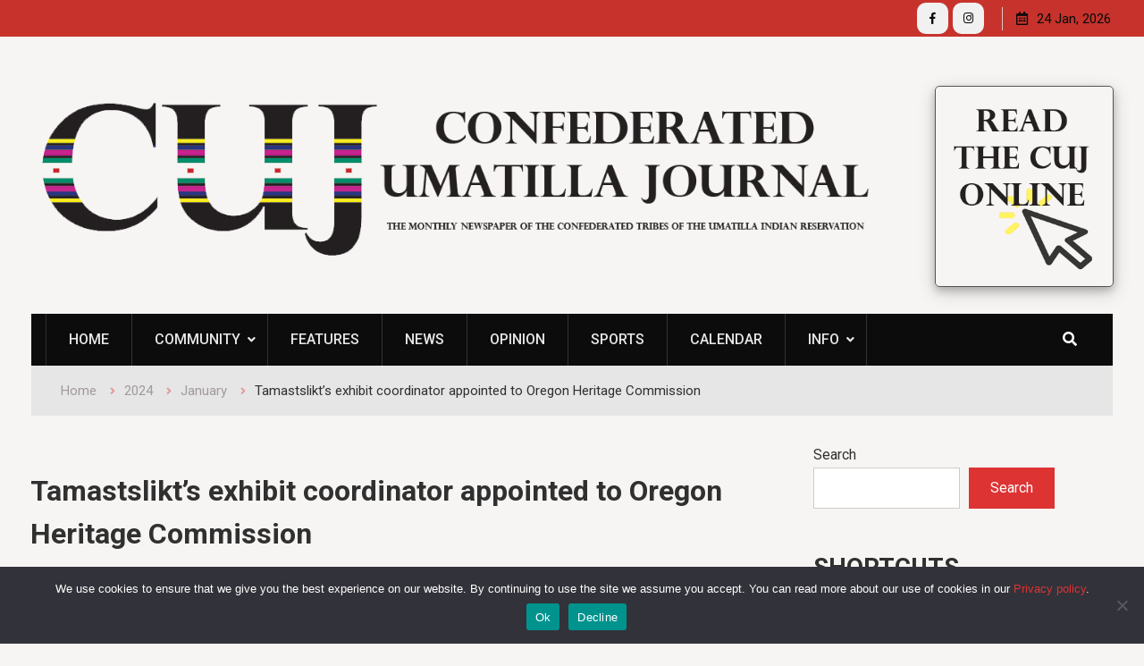

--- FILE ---
content_type: text/html; charset=UTF-8
request_url: https://cuj.ctuir.org/2024/01/tamastslikts-exhibit-coordinator-appointed-to-oregon-heritage-commission/
body_size: 82985
content:
<!DOCTYPE html><html lang="en-US"><head>
			<meta charset="UTF-8">
		<meta name="viewport" content="width=device-width, initial-scale=1">
		<link rel="profile" href="http://gmpg.org/xfn/11">
		
<div id="iWantToScrollHere" name="iWantToScrollHere">
</div><meta name='robots' content='noindex, nofollow' />

	<!-- This site is optimized with the Yoast SEO plugin v26.8 - https://yoast.com/product/yoast-seo-wordpress/ -->
	<title>Tamastslikt’s exhibit coordinator appointed to Oregon Heritage Commission - Confederated Umatilla Journal</title>
	<meta property="og:locale" content="en_US" />
	<meta property="og:type" content="article" />
	<meta property="og:title" content="Tamastslikt’s exhibit coordinator appointed to Oregon Heritage Commission - Confederated Umatilla Journal" />
	<meta property="og:description" content="SALEM – Randall Melton, Exhibits Coordinator for Tamastslikt Cultural Institute (TCI), has been appointed by Gov. Tina Kotek to a four-year term on the Oregon Heritage Commission. He has worked for TCI more than 20 years and is an enrolled citizen of the Seminole Nation of Oklahoma.&nbsp; The Heritage Commission is comprised of nine people representing Oregon&#8217;s heritage and geographical&hellip;" />
	<meta property="og:url" content="https://cuj.ctuir.org/2024/01/tamastslikts-exhibit-coordinator-appointed-to-oregon-heritage-commission/" />
	<meta property="og:site_name" content="Confederated Umatilla Journal" />
	<meta property="article:published_time" content="2024-01-08T19:56:42+00:00" />
	<meta property="og:image" content="https://cuj.ctuir.org/wp-content/uploads/2024/01/Randall-Melton_mug.jpg" />
	<meta property="og:image:width" content="384" />
	<meta property="og:image:height" content="474" />
	<meta property="og:image:type" content="image/jpeg" />
	<meta name="author" content="The CUJ" />
	<meta name="twitter:card" content="summary_large_image" />
	<meta name="twitter:label1" content="Written by" />
	<meta name="twitter:data1" content="The CUJ" />
	<meta name="twitter:label2" content="Est. reading time" />
	<meta name="twitter:data2" content="1 minute" />
	<script type="application/ld+json" class="yoast-schema-graph">{"@context":"https://schema.org","@graph":[{"@type":"Article","@id":"https://cuj.ctuir.org/2024/01/tamastslikts-exhibit-coordinator-appointed-to-oregon-heritage-commission/#article","isPartOf":{"@id":"https://cuj.ctuir.org/2024/01/tamastslikts-exhibit-coordinator-appointed-to-oregon-heritage-commission/"},"author":{"name":"The CUJ","@id":"https://cuj.ctuir.org/#/schema/person/37332cbeecda42529ffd9fb6a4301149"},"headline":"Tamastslikt’s exhibit coordinator appointed to Oregon Heritage Commission","datePublished":"2024-01-08T19:56:42+00:00","mainEntityOfPage":{"@id":"https://cuj.ctuir.org/2024/01/tamastslikts-exhibit-coordinator-appointed-to-oregon-heritage-commission/"},"wordCount":178,"publisher":{"@id":"https://cuj.ctuir.org/#organization"},"image":{"@id":"https://cuj.ctuir.org/2024/01/tamastslikts-exhibit-coordinator-appointed-to-oregon-heritage-commission/#primaryimage"},"thumbnailUrl":"https://cuj.ctuir.org/wp-content/uploads/2024/01/Randall-Melton_mug.jpg","articleSection":["News"],"inLanguage":"en-US"},{"@type":"WebPage","@id":"https://cuj.ctuir.org/2024/01/tamastslikts-exhibit-coordinator-appointed-to-oregon-heritage-commission/","url":"https://cuj.ctuir.org/2024/01/tamastslikts-exhibit-coordinator-appointed-to-oregon-heritage-commission/","name":"Tamastslikt’s exhibit coordinator appointed to Oregon Heritage Commission - Confederated Umatilla Journal","isPartOf":{"@id":"https://cuj.ctuir.org/#website"},"primaryImageOfPage":{"@id":"https://cuj.ctuir.org/2024/01/tamastslikts-exhibit-coordinator-appointed-to-oregon-heritage-commission/#primaryimage"},"image":{"@id":"https://cuj.ctuir.org/2024/01/tamastslikts-exhibit-coordinator-appointed-to-oregon-heritage-commission/#primaryimage"},"thumbnailUrl":"https://cuj.ctuir.org/wp-content/uploads/2024/01/Randall-Melton_mug.jpg","datePublished":"2024-01-08T19:56:42+00:00","breadcrumb":{"@id":"https://cuj.ctuir.org/2024/01/tamastslikts-exhibit-coordinator-appointed-to-oregon-heritage-commission/#breadcrumb"},"inLanguage":"en-US","potentialAction":[{"@type":"ReadAction","target":["https://cuj.ctuir.org/2024/01/tamastslikts-exhibit-coordinator-appointed-to-oregon-heritage-commission/"]}]},{"@type":"ImageObject","inLanguage":"en-US","@id":"https://cuj.ctuir.org/2024/01/tamastslikts-exhibit-coordinator-appointed-to-oregon-heritage-commission/#primaryimage","url":"https://cuj.ctuir.org/wp-content/uploads/2024/01/Randall-Melton_mug.jpg","contentUrl":"https://cuj.ctuir.org/wp-content/uploads/2024/01/Randall-Melton_mug.jpg","width":384,"height":474,"caption":"Randall Melton | CUJ FILE PHOTO"},{"@type":"BreadcrumbList","@id":"https://cuj.ctuir.org/2024/01/tamastslikts-exhibit-coordinator-appointed-to-oregon-heritage-commission/#breadcrumb","itemListElement":[{"@type":"ListItem","position":1,"name":"Home","item":"https://cuj.ctuir.org/"},{"@type":"ListItem","position":2,"name":"Tamastslikt’s exhibit coordinator appointed to Oregon Heritage Commission"}]},{"@type":"WebSite","@id":"https://cuj.ctuir.org/#website","url":"https://cuj.ctuir.org/","name":"Confederated Umatilla Journal","description":"The monthly newspaper of the Confederated Tribes of the Umatilla Indian Reservation ~ Pendleton, Oregon","publisher":{"@id":"https://cuj.ctuir.org/#organization"},"potentialAction":[{"@type":"SearchAction","target":{"@type":"EntryPoint","urlTemplate":"https://cuj.ctuir.org/?s={search_term_string}"},"query-input":{"@type":"PropertyValueSpecification","valueRequired":true,"valueName":"search_term_string"}}],"inLanguage":"en-US"},{"@type":"Organization","@id":"https://cuj.ctuir.org/#organization","name":"Confederated Umatilla Journal","url":"https://cuj.ctuir.org/","logo":{"@type":"ImageObject","inLanguage":"en-US","@id":"https://cuj.ctuir.org/#/schema/logo/image/","url":"https://cuj.ctuir.org/wp-content/uploads/2023/10/CUJ-Web-Header-transparent-bckrnd.png","contentUrl":"https://cuj.ctuir.org/wp-content/uploads/2023/10/CUJ-Web-Header-transparent-bckrnd.png","width":1150,"height":292,"caption":"Confederated Umatilla Journal"},"image":{"@id":"https://cuj.ctuir.org/#/schema/logo/image/"},"sameAs":["https://www.instagram.com/the_cuj/"]},{"@type":"Person","@id":"https://cuj.ctuir.org/#/schema/person/37332cbeecda42529ffd9fb6a4301149","name":"The CUJ","image":{"@type":"ImageObject","inLanguage":"en-US","@id":"https://cuj.ctuir.org/#/schema/person/image/","url":"https://secure.gravatar.com/avatar/4cece7adffa66e8019e957e49552fc4f098f0042cf72ae530d2d85d50195bc61?s=96&d=mm&r=g","contentUrl":"https://secure.gravatar.com/avatar/4cece7adffa66e8019e957e49552fc4f098f0042cf72ae530d2d85d50195bc61?s=96&d=mm&r=g","caption":"The CUJ"},"url":"https://cuj.ctuir.org/author/cujweb/"}]}</script>
	<!-- / Yoast SEO plugin. -->


<link rel='dns-prefetch' href='//fonts.googleapis.com' />
<link rel="alternate" type="application/rss+xml" title="Confederated Umatilla Journal &raquo; Feed" href="https://cuj.ctuir.org/feed/" />
<link rel="alternate" type="application/rss+xml" title="Confederated Umatilla Journal &raquo; Comments Feed" href="https://cuj.ctuir.org/comments/feed/" />
<link rel="alternate" type="text/calendar" title="Confederated Umatilla Journal &raquo; iCal Feed" href="https://cuj.ctuir.org/events/?ical=1" />
<style id='wp-img-auto-sizes-contain-inline-css' type='text/css'>
img:is([sizes=auto i],[sizes^="auto," i]){contain-intrinsic-size:3000px 1500px}
/*# sourceURL=wp-img-auto-sizes-contain-inline-css */
</style>
<style id='wp-emoji-styles-inline-css' type='text/css'>

	img.wp-smiley, img.emoji {
		display: inline !important;
		border: none !important;
		box-shadow: none !important;
		height: 1em !important;
		width: 1em !important;
		margin: 0 0.07em !important;
		vertical-align: -0.1em !important;
		background: none !important;
		padding: 0 !important;
	}
/*# sourceURL=wp-emoji-styles-inline-css */
</style>
<link rel='stylesheet' id='wp-block-library-css' href='https://cuj.ctuir.org/wp-includes/css/dist/block-library/style.min.css?ver=6.9' type='text/css' media='all' />
<style id='wp-block-image-inline-css' type='text/css'>
.wp-block-image>a,.wp-block-image>figure>a{display:inline-block}.wp-block-image img{box-sizing:border-box;height:auto;max-width:100%;vertical-align:bottom}@media not (prefers-reduced-motion){.wp-block-image img.hide{visibility:hidden}.wp-block-image img.show{animation:show-content-image .4s}}.wp-block-image[style*=border-radius] img,.wp-block-image[style*=border-radius]>a{border-radius:inherit}.wp-block-image.has-custom-border img{box-sizing:border-box}.wp-block-image.aligncenter{text-align:center}.wp-block-image.alignfull>a,.wp-block-image.alignwide>a{width:100%}.wp-block-image.alignfull img,.wp-block-image.alignwide img{height:auto;width:100%}.wp-block-image .aligncenter,.wp-block-image .alignleft,.wp-block-image .alignright,.wp-block-image.aligncenter,.wp-block-image.alignleft,.wp-block-image.alignright{display:table}.wp-block-image .aligncenter>figcaption,.wp-block-image .alignleft>figcaption,.wp-block-image .alignright>figcaption,.wp-block-image.aligncenter>figcaption,.wp-block-image.alignleft>figcaption,.wp-block-image.alignright>figcaption{caption-side:bottom;display:table-caption}.wp-block-image .alignleft{float:left;margin:.5em 1em .5em 0}.wp-block-image .alignright{float:right;margin:.5em 0 .5em 1em}.wp-block-image .aligncenter{margin-left:auto;margin-right:auto}.wp-block-image :where(figcaption){margin-bottom:1em;margin-top:.5em}.wp-block-image.is-style-circle-mask img{border-radius:9999px}@supports ((-webkit-mask-image:none) or (mask-image:none)) or (-webkit-mask-image:none){.wp-block-image.is-style-circle-mask img{border-radius:0;-webkit-mask-image:url('data:image/svg+xml;utf8,<svg viewBox="0 0 100 100" xmlns="http://www.w3.org/2000/svg"><circle cx="50" cy="50" r="50"/></svg>');mask-image:url('data:image/svg+xml;utf8,<svg viewBox="0 0 100 100" xmlns="http://www.w3.org/2000/svg"><circle cx="50" cy="50" r="50"/></svg>');mask-mode:alpha;-webkit-mask-position:center;mask-position:center;-webkit-mask-repeat:no-repeat;mask-repeat:no-repeat;-webkit-mask-size:contain;mask-size:contain}}:root :where(.wp-block-image.is-style-rounded img,.wp-block-image .is-style-rounded img){border-radius:9999px}.wp-block-image figure{margin:0}.wp-lightbox-container{display:flex;flex-direction:column;position:relative}.wp-lightbox-container img{cursor:zoom-in}.wp-lightbox-container img:hover+button{opacity:1}.wp-lightbox-container button{align-items:center;backdrop-filter:blur(16px) saturate(180%);background-color:#5a5a5a40;border:none;border-radius:4px;cursor:zoom-in;display:flex;height:20px;justify-content:center;opacity:0;padding:0;position:absolute;right:16px;text-align:center;top:16px;width:20px;z-index:100}@media not (prefers-reduced-motion){.wp-lightbox-container button{transition:opacity .2s ease}}.wp-lightbox-container button:focus-visible{outline:3px auto #5a5a5a40;outline:3px auto -webkit-focus-ring-color;outline-offset:3px}.wp-lightbox-container button:hover{cursor:pointer;opacity:1}.wp-lightbox-container button:focus{opacity:1}.wp-lightbox-container button:focus,.wp-lightbox-container button:hover,.wp-lightbox-container button:not(:hover):not(:active):not(.has-background){background-color:#5a5a5a40;border:none}.wp-lightbox-overlay{box-sizing:border-box;cursor:zoom-out;height:100vh;left:0;overflow:hidden;position:fixed;top:0;visibility:hidden;width:100%;z-index:100000}.wp-lightbox-overlay .close-button{align-items:center;cursor:pointer;display:flex;justify-content:center;min-height:40px;min-width:40px;padding:0;position:absolute;right:calc(env(safe-area-inset-right) + 16px);top:calc(env(safe-area-inset-top) + 16px);z-index:5000000}.wp-lightbox-overlay .close-button:focus,.wp-lightbox-overlay .close-button:hover,.wp-lightbox-overlay .close-button:not(:hover):not(:active):not(.has-background){background:none;border:none}.wp-lightbox-overlay .lightbox-image-container{height:var(--wp--lightbox-container-height);left:50%;overflow:hidden;position:absolute;top:50%;transform:translate(-50%,-50%);transform-origin:top left;width:var(--wp--lightbox-container-width);z-index:9999999999}.wp-lightbox-overlay .wp-block-image{align-items:center;box-sizing:border-box;display:flex;height:100%;justify-content:center;margin:0;position:relative;transform-origin:0 0;width:100%;z-index:3000000}.wp-lightbox-overlay .wp-block-image img{height:var(--wp--lightbox-image-height);min-height:var(--wp--lightbox-image-height);min-width:var(--wp--lightbox-image-width);width:var(--wp--lightbox-image-width)}.wp-lightbox-overlay .wp-block-image figcaption{display:none}.wp-lightbox-overlay button{background:none;border:none}.wp-lightbox-overlay .scrim{background-color:#fff;height:100%;opacity:.9;position:absolute;width:100%;z-index:2000000}.wp-lightbox-overlay.active{visibility:visible}@media not (prefers-reduced-motion){.wp-lightbox-overlay.active{animation:turn-on-visibility .25s both}.wp-lightbox-overlay.active img{animation:turn-on-visibility .35s both}.wp-lightbox-overlay.show-closing-animation:not(.active){animation:turn-off-visibility .35s both}.wp-lightbox-overlay.show-closing-animation:not(.active) img{animation:turn-off-visibility .25s both}.wp-lightbox-overlay.zoom.active{animation:none;opacity:1;visibility:visible}.wp-lightbox-overlay.zoom.active .lightbox-image-container{animation:lightbox-zoom-in .4s}.wp-lightbox-overlay.zoom.active .lightbox-image-container img{animation:none}.wp-lightbox-overlay.zoom.active .scrim{animation:turn-on-visibility .4s forwards}.wp-lightbox-overlay.zoom.show-closing-animation:not(.active){animation:none}.wp-lightbox-overlay.zoom.show-closing-animation:not(.active) .lightbox-image-container{animation:lightbox-zoom-out .4s}.wp-lightbox-overlay.zoom.show-closing-animation:not(.active) .lightbox-image-container img{animation:none}.wp-lightbox-overlay.zoom.show-closing-animation:not(.active) .scrim{animation:turn-off-visibility .4s forwards}}@keyframes show-content-image{0%{visibility:hidden}99%{visibility:hidden}to{visibility:visible}}@keyframes turn-on-visibility{0%{opacity:0}to{opacity:1}}@keyframes turn-off-visibility{0%{opacity:1;visibility:visible}99%{opacity:0;visibility:visible}to{opacity:0;visibility:hidden}}@keyframes lightbox-zoom-in{0%{transform:translate(calc((-100vw + var(--wp--lightbox-scrollbar-width))/2 + var(--wp--lightbox-initial-left-position)),calc(-50vh + var(--wp--lightbox-initial-top-position))) scale(var(--wp--lightbox-scale))}to{transform:translate(-50%,-50%) scale(1)}}@keyframes lightbox-zoom-out{0%{transform:translate(-50%,-50%) scale(1);visibility:visible}99%{visibility:visible}to{transform:translate(calc((-100vw + var(--wp--lightbox-scrollbar-width))/2 + var(--wp--lightbox-initial-left-position)),calc(-50vh + var(--wp--lightbox-initial-top-position))) scale(var(--wp--lightbox-scale));visibility:hidden}}
/*# sourceURL=https://cuj.ctuir.org/wp-includes/blocks/image/style.min.css */
</style>
<style id='wp-block-search-inline-css' type='text/css'>
.wp-block-search__button{margin-left:10px;word-break:normal}.wp-block-search__button.has-icon{line-height:0}.wp-block-search__button svg{height:1.25em;min-height:24px;min-width:24px;width:1.25em;fill:currentColor;vertical-align:text-bottom}:where(.wp-block-search__button){border:1px solid #ccc;padding:6px 10px}.wp-block-search__inside-wrapper{display:flex;flex:auto;flex-wrap:nowrap;max-width:100%}.wp-block-search__label{width:100%}.wp-block-search.wp-block-search__button-only .wp-block-search__button{box-sizing:border-box;display:flex;flex-shrink:0;justify-content:center;margin-left:0;max-width:100%}.wp-block-search.wp-block-search__button-only .wp-block-search__inside-wrapper{min-width:0!important;transition-property:width}.wp-block-search.wp-block-search__button-only .wp-block-search__input{flex-basis:100%;transition-duration:.3s}.wp-block-search.wp-block-search__button-only.wp-block-search__searchfield-hidden,.wp-block-search.wp-block-search__button-only.wp-block-search__searchfield-hidden .wp-block-search__inside-wrapper{overflow:hidden}.wp-block-search.wp-block-search__button-only.wp-block-search__searchfield-hidden .wp-block-search__input{border-left-width:0!important;border-right-width:0!important;flex-basis:0;flex-grow:0;margin:0;min-width:0!important;padding-left:0!important;padding-right:0!important;width:0!important}:where(.wp-block-search__input){appearance:none;border:1px solid #949494;flex-grow:1;font-family:inherit;font-size:inherit;font-style:inherit;font-weight:inherit;letter-spacing:inherit;line-height:inherit;margin-left:0;margin-right:0;min-width:3rem;padding:8px;text-decoration:unset!important;text-transform:inherit}:where(.wp-block-search__button-inside .wp-block-search__inside-wrapper){background-color:#fff;border:1px solid #949494;box-sizing:border-box;padding:4px}:where(.wp-block-search__button-inside .wp-block-search__inside-wrapper) .wp-block-search__input{border:none;border-radius:0;padding:0 4px}:where(.wp-block-search__button-inside .wp-block-search__inside-wrapper) .wp-block-search__input:focus{outline:none}:where(.wp-block-search__button-inside .wp-block-search__inside-wrapper) :where(.wp-block-search__button){padding:4px 8px}.wp-block-search.aligncenter .wp-block-search__inside-wrapper{margin:auto}.wp-block[data-align=right] .wp-block-search.wp-block-search__button-only .wp-block-search__inside-wrapper{float:right}
/*# sourceURL=https://cuj.ctuir.org/wp-includes/blocks/search/style.min.css */
</style>
<style id='wp-block-group-inline-css' type='text/css'>
.wp-block-group{box-sizing:border-box}:where(.wp-block-group.wp-block-group-is-layout-constrained){position:relative}
/*# sourceURL=https://cuj.ctuir.org/wp-includes/blocks/group/style.min.css */
</style>
<style id='global-styles-inline-css' type='text/css'>
:root{--wp--preset--aspect-ratio--square: 1;--wp--preset--aspect-ratio--4-3: 4/3;--wp--preset--aspect-ratio--3-4: 3/4;--wp--preset--aspect-ratio--3-2: 3/2;--wp--preset--aspect-ratio--2-3: 2/3;--wp--preset--aspect-ratio--16-9: 16/9;--wp--preset--aspect-ratio--9-16: 9/16;--wp--preset--color--black: #000000;--wp--preset--color--cyan-bluish-gray: #abb8c3;--wp--preset--color--white: #ffffff;--wp--preset--color--pale-pink: #f78da7;--wp--preset--color--vivid-red: #cf2e2e;--wp--preset--color--luminous-vivid-orange: #ff6900;--wp--preset--color--luminous-vivid-amber: #fcb900;--wp--preset--color--light-green-cyan: #7bdcb5;--wp--preset--color--vivid-green-cyan: #00d084;--wp--preset--color--pale-cyan-blue: #8ed1fc;--wp--preset--color--vivid-cyan-blue: #0693e3;--wp--preset--color--vivid-purple: #9b51e0;--wp--preset--gradient--vivid-cyan-blue-to-vivid-purple: linear-gradient(135deg,rgb(6,147,227) 0%,rgb(155,81,224) 100%);--wp--preset--gradient--light-green-cyan-to-vivid-green-cyan: linear-gradient(135deg,rgb(122,220,180) 0%,rgb(0,208,130) 100%);--wp--preset--gradient--luminous-vivid-amber-to-luminous-vivid-orange: linear-gradient(135deg,rgb(252,185,0) 0%,rgb(255,105,0) 100%);--wp--preset--gradient--luminous-vivid-orange-to-vivid-red: linear-gradient(135deg,rgb(255,105,0) 0%,rgb(207,46,46) 100%);--wp--preset--gradient--very-light-gray-to-cyan-bluish-gray: linear-gradient(135deg,rgb(238,238,238) 0%,rgb(169,184,195) 100%);--wp--preset--gradient--cool-to-warm-spectrum: linear-gradient(135deg,rgb(74,234,220) 0%,rgb(151,120,209) 20%,rgb(207,42,186) 40%,rgb(238,44,130) 60%,rgb(251,105,98) 80%,rgb(254,248,76) 100%);--wp--preset--gradient--blush-light-purple: linear-gradient(135deg,rgb(255,206,236) 0%,rgb(152,150,240) 100%);--wp--preset--gradient--blush-bordeaux: linear-gradient(135deg,rgb(254,205,165) 0%,rgb(254,45,45) 50%,rgb(107,0,62) 100%);--wp--preset--gradient--luminous-dusk: linear-gradient(135deg,rgb(255,203,112) 0%,rgb(199,81,192) 50%,rgb(65,88,208) 100%);--wp--preset--gradient--pale-ocean: linear-gradient(135deg,rgb(255,245,203) 0%,rgb(182,227,212) 50%,rgb(51,167,181) 100%);--wp--preset--gradient--electric-grass: linear-gradient(135deg,rgb(202,248,128) 0%,rgb(113,206,126) 100%);--wp--preset--gradient--midnight: linear-gradient(135deg,rgb(2,3,129) 0%,rgb(40,116,252) 100%);--wp--preset--font-size--small: 13px;--wp--preset--font-size--medium: 20px;--wp--preset--font-size--large: 36px;--wp--preset--font-size--x-large: 42px;--wp--preset--spacing--20: 0.44rem;--wp--preset--spacing--30: 0.67rem;--wp--preset--spacing--40: 1rem;--wp--preset--spacing--50: 1.5rem;--wp--preset--spacing--60: 2.25rem;--wp--preset--spacing--70: 3.38rem;--wp--preset--spacing--80: 5.06rem;--wp--preset--shadow--natural: 6px 6px 9px rgba(0, 0, 0, 0.2);--wp--preset--shadow--deep: 12px 12px 50px rgba(0, 0, 0, 0.4);--wp--preset--shadow--sharp: 6px 6px 0px rgba(0, 0, 0, 0.2);--wp--preset--shadow--outlined: 6px 6px 0px -3px rgb(255, 255, 255), 6px 6px rgb(0, 0, 0);--wp--preset--shadow--crisp: 6px 6px 0px rgb(0, 0, 0);}:where(.is-layout-flex){gap: 0.5em;}:where(.is-layout-grid){gap: 0.5em;}body .is-layout-flex{display: flex;}.is-layout-flex{flex-wrap: wrap;align-items: center;}.is-layout-flex > :is(*, div){margin: 0;}body .is-layout-grid{display: grid;}.is-layout-grid > :is(*, div){margin: 0;}:where(.wp-block-columns.is-layout-flex){gap: 2em;}:where(.wp-block-columns.is-layout-grid){gap: 2em;}:where(.wp-block-post-template.is-layout-flex){gap: 1.25em;}:where(.wp-block-post-template.is-layout-grid){gap: 1.25em;}.has-black-color{color: var(--wp--preset--color--black) !important;}.has-cyan-bluish-gray-color{color: var(--wp--preset--color--cyan-bluish-gray) !important;}.has-white-color{color: var(--wp--preset--color--white) !important;}.has-pale-pink-color{color: var(--wp--preset--color--pale-pink) !important;}.has-vivid-red-color{color: var(--wp--preset--color--vivid-red) !important;}.has-luminous-vivid-orange-color{color: var(--wp--preset--color--luminous-vivid-orange) !important;}.has-luminous-vivid-amber-color{color: var(--wp--preset--color--luminous-vivid-amber) !important;}.has-light-green-cyan-color{color: var(--wp--preset--color--light-green-cyan) !important;}.has-vivid-green-cyan-color{color: var(--wp--preset--color--vivid-green-cyan) !important;}.has-pale-cyan-blue-color{color: var(--wp--preset--color--pale-cyan-blue) !important;}.has-vivid-cyan-blue-color{color: var(--wp--preset--color--vivid-cyan-blue) !important;}.has-vivid-purple-color{color: var(--wp--preset--color--vivid-purple) !important;}.has-black-background-color{background-color: var(--wp--preset--color--black) !important;}.has-cyan-bluish-gray-background-color{background-color: var(--wp--preset--color--cyan-bluish-gray) !important;}.has-white-background-color{background-color: var(--wp--preset--color--white) !important;}.has-pale-pink-background-color{background-color: var(--wp--preset--color--pale-pink) !important;}.has-vivid-red-background-color{background-color: var(--wp--preset--color--vivid-red) !important;}.has-luminous-vivid-orange-background-color{background-color: var(--wp--preset--color--luminous-vivid-orange) !important;}.has-luminous-vivid-amber-background-color{background-color: var(--wp--preset--color--luminous-vivid-amber) !important;}.has-light-green-cyan-background-color{background-color: var(--wp--preset--color--light-green-cyan) !important;}.has-vivid-green-cyan-background-color{background-color: var(--wp--preset--color--vivid-green-cyan) !important;}.has-pale-cyan-blue-background-color{background-color: var(--wp--preset--color--pale-cyan-blue) !important;}.has-vivid-cyan-blue-background-color{background-color: var(--wp--preset--color--vivid-cyan-blue) !important;}.has-vivid-purple-background-color{background-color: var(--wp--preset--color--vivid-purple) !important;}.has-black-border-color{border-color: var(--wp--preset--color--black) !important;}.has-cyan-bluish-gray-border-color{border-color: var(--wp--preset--color--cyan-bluish-gray) !important;}.has-white-border-color{border-color: var(--wp--preset--color--white) !important;}.has-pale-pink-border-color{border-color: var(--wp--preset--color--pale-pink) !important;}.has-vivid-red-border-color{border-color: var(--wp--preset--color--vivid-red) !important;}.has-luminous-vivid-orange-border-color{border-color: var(--wp--preset--color--luminous-vivid-orange) !important;}.has-luminous-vivid-amber-border-color{border-color: var(--wp--preset--color--luminous-vivid-amber) !important;}.has-light-green-cyan-border-color{border-color: var(--wp--preset--color--light-green-cyan) !important;}.has-vivid-green-cyan-border-color{border-color: var(--wp--preset--color--vivid-green-cyan) !important;}.has-pale-cyan-blue-border-color{border-color: var(--wp--preset--color--pale-cyan-blue) !important;}.has-vivid-cyan-blue-border-color{border-color: var(--wp--preset--color--vivid-cyan-blue) !important;}.has-vivid-purple-border-color{border-color: var(--wp--preset--color--vivid-purple) !important;}.has-vivid-cyan-blue-to-vivid-purple-gradient-background{background: var(--wp--preset--gradient--vivid-cyan-blue-to-vivid-purple) !important;}.has-light-green-cyan-to-vivid-green-cyan-gradient-background{background: var(--wp--preset--gradient--light-green-cyan-to-vivid-green-cyan) !important;}.has-luminous-vivid-amber-to-luminous-vivid-orange-gradient-background{background: var(--wp--preset--gradient--luminous-vivid-amber-to-luminous-vivid-orange) !important;}.has-luminous-vivid-orange-to-vivid-red-gradient-background{background: var(--wp--preset--gradient--luminous-vivid-orange-to-vivid-red) !important;}.has-very-light-gray-to-cyan-bluish-gray-gradient-background{background: var(--wp--preset--gradient--very-light-gray-to-cyan-bluish-gray) !important;}.has-cool-to-warm-spectrum-gradient-background{background: var(--wp--preset--gradient--cool-to-warm-spectrum) !important;}.has-blush-light-purple-gradient-background{background: var(--wp--preset--gradient--blush-light-purple) !important;}.has-blush-bordeaux-gradient-background{background: var(--wp--preset--gradient--blush-bordeaux) !important;}.has-luminous-dusk-gradient-background{background: var(--wp--preset--gradient--luminous-dusk) !important;}.has-pale-ocean-gradient-background{background: var(--wp--preset--gradient--pale-ocean) !important;}.has-electric-grass-gradient-background{background: var(--wp--preset--gradient--electric-grass) !important;}.has-midnight-gradient-background{background: var(--wp--preset--gradient--midnight) !important;}.has-small-font-size{font-size: var(--wp--preset--font-size--small) !important;}.has-medium-font-size{font-size: var(--wp--preset--font-size--medium) !important;}.has-large-font-size{font-size: var(--wp--preset--font-size--large) !important;}.has-x-large-font-size{font-size: var(--wp--preset--font-size--x-large) !important;}
/*# sourceURL=global-styles-inline-css */
</style>

<style id='classic-theme-styles-inline-css' type='text/css'>
/*! This file is auto-generated */
.wp-block-button__link{color:#fff;background-color:#32373c;border-radius:9999px;box-shadow:none;text-decoration:none;padding:calc(.667em + 2px) calc(1.333em + 2px);font-size:1.125em}.wp-block-file__button{background:#32373c;color:#fff;text-decoration:none}
/*# sourceURL=/wp-includes/css/classic-themes.min.css */
</style>
<link rel='stylesheet' id='SFSIPLUSmainCss-css' href='https://cuj.ctuir.org/wp-content/plugins/Ultimate-Premium-Plugin/css/sfsi-style.css?ver=17.2' type='text/css' media='all' />
<link rel='stylesheet' id='contact-form-7-css' href='https://cuj.ctuir.org/wp-content/plugins/contact-form-7/includes/css/styles.css?ver=6.1.4' type='text/css' media='all' />
<link rel='stylesheet' id='cookie-notice-front-css' href='https://cuj.ctuir.org/wp-content/plugins/cookie-notice/css/front.min.css?ver=2.5.11' type='text/css' media='all' />
<link rel='stylesheet' id='font-awesome-css' href='https://cuj.ctuir.org/wp-content/themes/start-magazine/vendors/font-awesome/css/all.min.css?ver=5.1.1' type='text/css' media='all' />
<link rel='stylesheet' id='start-magazine-google-fonts-css' href='https://fonts.googleapis.com/css?family=Oswald%3A400%2C500%2C600%2C700%7CRoboto%3A100%2C400%2C500%2C600%2C700&#038;subset=latin%2Clatin-ext' type='text/css' media='all' />
<link rel='stylesheet' id='jquery-sidr-css' href='https://cuj.ctuir.org/wp-content/themes/start-magazine/vendors/sidr/css/jquery.sidr.dark.min.css?ver=2.2.1' type='text/css' media='all' />
<link rel='stylesheet' id='jquery-slick-css' href='https://cuj.ctuir.org/wp-content/themes/start-magazine/vendors/slick/slick.min.css?ver=1.5.9' type='text/css' media='all' />
<link rel='stylesheet' id='start-magazine-style-css' href='https://cuj.ctuir.org/wp-content/themes/start-magazine/style.css?ver=2.0.1' type='text/css' media='all' />
<link rel='stylesheet' id='mstw_lm_style-css' href='https://cuj.ctuir.org/wp-content/plugins/mstw-league-manager/css/mstw-lm-styles.css?ver=6.9' type='text/css' media='all' />
<link rel='stylesheet' id='wp-block-paragraph-css' href='https://cuj.ctuir.org/wp-includes/blocks/paragraph/style.min.css?ver=6.9' type='text/css' media='all' />
<script type="text/javascript" src="https://cuj.ctuir.org/wp-includes/js/jquery/jquery.min.js?ver=3.7.1" id="jquery-core-js"></script>
<script type="text/javascript" src="https://cuj.ctuir.org/wp-includes/js/jquery/jquery-migrate.min.js?ver=3.4.1" id="jquery-migrate-js"></script>
<script type="text/javascript" id="cookie-notice-front-js-before">
/* <![CDATA[ */
var cnArgs = {"ajaxUrl":"https:\/\/cuj.ctuir.org\/wp-admin\/admin-ajax.php","nonce":"79d89b426c","hideEffect":"none","position":"bottom","onScroll":false,"onScrollOffset":100,"onClick":false,"cookieName":"cookie_notice_accepted","cookieTime":2592000,"cookieTimeRejected":2592000,"globalCookie":false,"redirection":true,"cache":false,"revokeCookies":false,"revokeCookiesOpt":"automatic"};

//# sourceURL=cookie-notice-front-js-before
/* ]]> */
</script>
<script type="text/javascript" src="https://cuj.ctuir.org/wp-content/plugins/cookie-notice/js/front.min.js?ver=2.5.11" id="cookie-notice-front-js"></script>
<link rel="https://api.w.org/" href="https://cuj.ctuir.org/wp-json/" /><link rel="alternate" title="JSON" type="application/json" href="https://cuj.ctuir.org/wp-json/wp/v2/posts/6646" /><link rel="EditURI" type="application/rsd+xml" title="RSD" href="https://cuj.ctuir.org/xmlrpc.php?rsd" />
<meta name="generator" content="WordPress 6.9" />
<link rel='shortlink' href='https://cuj.ctuir.org?p=6646' />
		<style type="text/css">
					</style>
				<!-- Twitter Cards Meta by USM  STARTS-->
			<meta name="twitter:card" content="summary" />
<meta name="twitter:site" content="@" />
<meta name="twitter:creator" content="@" />
<meta name="twitter:url" content="https://cuj.ctuir.org/2024/01/tamastslikts-exhibit-coordinator-appointed-to-oregon-heritage-commission/" />
<meta name="twitter:title" content="Tamastslikt’s exhibit coordinator appointed to Oregon Heritage Commission" />
<meta name="twitter:description" content="SALEM – Randall Melton, Exhibits Coordinator for Tamastslikt Cultural Institute (TCI), has been appointed by Gov. Tina Kotek to a four-year term on the Oregon Heritage Commission. He has worked for TCI more than 20 years and is an enrolled citizen of the Seminole Nation of Oklahoma.&nbsp; The Heritage Commission is comprised of nine people representing Oregon&#039;s heritage and geographical [...]" />
<meta name="twitter:image" content="https://cuj.ctuir.org/wp-content/plugins/Ultimate-Premium-Plugin/images/no-image.jpg?1769267860" />
			<!-- Twitter Cards Meta by USM  CLOSES-->
			<meta name="tec-api-version" content="v1"><meta name="tec-api-origin" content="https://cuj.ctuir.org"><link rel="alternate" href="https://cuj.ctuir.org/wp-json/tribe/events/v1/" /><style type="text/css" id="custom-background-css">
body.custom-background { background-color: #f7f5f3; }
</style>
	<script>function Scrolldown() {
	window.location.hash = '#iWantToScrollHere' 
}

window.onload = Scrolldown;</script><link rel="icon" href="https://cuj.ctuir.org/wp-content/uploads/2024/04/cropped-cropped-CUJ_site_Icon-32x32.jpg" sizes="32x32" />
<link rel="icon" href="https://cuj.ctuir.org/wp-content/uploads/2024/04/cropped-cropped-CUJ_site_Icon-192x192.jpg" sizes="192x192" />
<link rel="apple-touch-icon" href="https://cuj.ctuir.org/wp-content/uploads/2024/04/cropped-cropped-CUJ_site_Icon-180x180.jpg" />
<meta name="msapplication-TileImage" content="https://cuj.ctuir.org/wp-content/uploads/2024/04/cropped-cropped-CUJ_site_Icon-270x270.jpg" />
<style type="text/css">.sfsibeforpstwpr .sfsiplus_norm_row.sfsi_plus_wDivothr .sfsi_premium_wicons:nth-child(2) {margin-left: 2.5px !important;margin-right: 2.5px !important;} .sfsibeforpstwpr .sfsiplus_norm_row.sfsi_plus_wDivothr .sfsi_premium_wicons, .sfsiaftrpstwpr .sfsiplus_norm_row.sfsi_plus_wDivothr .sfsi_premium_wicons{width: 40px !important;height: 40px !important; margin-left: 2.5px !important;margin-right: 2.5px !important;margin-bottom: 5px !important;} .sfsibeforpstwpr .sfsiplus_norm_row.sfsi_plus_wDivothr .sfsi_premium_wicons .sciconfront, .sfsibeforpstwpr .sfsiplus_norm_row.sfsi_plus_wDivothr .sfsi_premium_wicons .sciconback, .sfsiaftrpstwpr .sfsiplus_norm_row.sfsi_plus_wDivothr .sfsi_premium_wicons .sciconfront, .sfsiaftrpstwpr .sfsiplus_norm_row.sfsi_plus_wDivothr .sfsi_premium_wicons .sciconback {width: 40px !important;height: 40px !important; }</style>		<style type="text/css" id="wp-custom-css">
			.site-branding {
	width: 80%
}

.custom-logo-link { 
	max-width: 100%;
}

.widget-title {
	background-color: #f7f5f3;
}

img {
	border: px solid #929191;
}

#tophead {
	background-color: #c7332c;
}

#breadcrumb {
	background-color: #e6e6e6;
}

#breadcrumb li::after {
	color: #e49696;
}

#menu-social a {
	border-radius: 10px;
}

ul#menu-social .menu-item {
	margin-right: 5px;
}
.comments-link {
	display:none;
}

.info-row {
	display: flex;
	margin-left: 10px;
}

.info-heading {
	padding: 5px;
	padding-right: 15px;
	font-weight: bolder;
	width: 250px;
}

.info-body {
	padding: 5px
}

div.info-box > div:nth-of-type(odd) {
	background: #e0e0e0;
}

.staff-pic img {
	width: 250px;
	border-radius: 10px;
}

.staff-row {
	display: flex;
	background-color: #e6e6e6;
	margin-bottom: 10px;
	margin-left: 10px;
	padding-left: 50px
}

.staff-body {
	margin-top: 30px;
	padding: 30px
}

.post-thumbnail-caption {
	font-size: small;
	color: grey;
	margin-top: 0px;
	margin-bottom: 30px;
}

		</style>
		<meta name="viewport" content="width=device-width, initial-scale=1">
		<!-- Open graph title, url & description tags added by USM STARTS -->
		<meta property="og:description" content="SALEM – Randall Melton, Exhibits Coordinator for Tamastslikt Cultural Institute (TCI), has been appointed by Gov. Tina Kotek to a four-year term on the Oregon Heritage Commission. He has worked for TCI more than 20 years and is an enrolled citizen of the Seminole Nation of Oklahoma.  The Heritage Commission is comprised of nine people representing Oregon&#039;s heritage and geographical [...]"/>
<meta property="og:url" content="https://cuj.ctuir.org/2024/01/tamastslikts-exhibit-coordinator-appointed-to-oregon-heritage-commission/"/>
<meta property="og:title" content="Tamastslikt’s exhibit coordinator appointed to Oregon Heritage Commission"/>
		<!-- Open graph title, url & description tags added by USM CLOSES -->
		</head>

<body class="wp-singular post-template-default single single-post postid-6646 single-format-standard custom-background wp-custom-logo wp-theme-start-magazine usm-premium-17.2-updated-2025-07-08 sfsi_plus_17.2 sfsi_plus_count_disabled sfsi_plus_actvite_theme_default cookies-not-set tribe-no-js metaslider-plugin group-blog global-layout-right-sidebar header-ads-enabled">

			<div id="tophead">
			<div class="container">
								<div class="right-tophead">
					<div id="time-display">
						<span>24 Jan, 2026</span>
					</div><!-- #time-display -->
											<div id="header-social">
							<div class="widget start_magazine_widget_social"><ul id="menu-social" class="menu"><li id="menu-item-7038" class="menu-item menu-item-type-custom menu-item-object-custom menu-item-7038"><a href="https://www.facebook.com/thecuj1855/"><span class="screen-reader-text">CUJ Facebook Page</span></a></li>
<li id="menu-item-7039" class="menu-item menu-item-type-custom menu-item-object-custom menu-item-7039"><a href="https://www.instagram.com/the_cuj/"><span class="screen-reader-text">CUJ Instagram Page</span></a></li>
</ul></div>						</div><!-- .header-social -->
									</div><!-- .right-head -->
			</div> <!-- .container -->
		</div><!--  #tophead -->
		<div id="page" class="hfeed site"><a class="skip-link screen-reader-text" href="#content">Skip to content</a>		<a id="mobile-trigger" href="#mob-menu"><i class="fa fa-list-ul" aria-hidden="true"></i></a>
		<div id="mob-menu">
			<ul id="menu-primary" class="menu"><li id="menu-item-7027" class="menu-item menu-item-type-custom menu-item-object-custom menu-item-home menu-item-7027"><a href="https://cuj.ctuir.org/">HOME</a></li>
<li id="menu-item-7019" class="menu-item menu-item-type-taxonomy menu-item-object-category menu-item-has-children menu-item-7019"><a href="https://cuj.ctuir.org/category/online-exclusive/">COMMUNITY</a>
<ul class="sub-menu">
	<li id="menu-item-7020" class="menu-item menu-item-type-taxonomy menu-item-object-category menu-item-7020"><a href="https://cuj.ctuir.org/category/obituaries/">IN MEMORIAM</a></li>
	<li id="menu-item-7021" class="menu-item menu-item-type-taxonomy menu-item-object-category menu-item-7021"><a href="https://cuj.ctuir.org/category/online-exclusive/jobs/">JOBS</a></li>
</ul>
</li>
<li id="menu-item-7022" class="menu-item menu-item-type-taxonomy menu-item-object-category menu-item-7022"><a href="https://cuj.ctuir.org/category/features/">FEATURES</a></li>
<li id="menu-item-7023" class="menu-item menu-item-type-taxonomy menu-item-object-category current-post-ancestor current-menu-parent current-post-parent menu-item-7023"><a href="https://cuj.ctuir.org/category/news/">NEWS</a></li>
<li id="menu-item-7024" class="menu-item menu-item-type-taxonomy menu-item-object-category menu-item-7024"><a href="https://cuj.ctuir.org/category/opinion/">OPINION</a></li>
<li id="menu-item-7025" class="menu-item menu-item-type-taxonomy menu-item-object-category menu-item-7025"><a href="https://cuj.ctuir.org/category/sports/">SPORTS</a></li>
<li id="menu-item-7074" class="menu-item menu-item-type-custom menu-item-object-custom menu-item-7074"><a href="/events">Calendar</a></li>
<li id="menu-item-7026" class="menu-item menu-item-type-custom menu-item-object-custom menu-item-has-children menu-item-7026"><a href="#">INFO</a>
<ul class="sub-menu">
	<li id="menu-item-7029" class="menu-item menu-item-type-post_type menu-item-object-page menu-item-7029"><a href="https://cuj.ctuir.org/advertising/">ADVERTISE</a></li>
	<li id="menu-item-7030" class="menu-item menu-item-type-post_type menu-item-object-page menu-item-7030"><a href="https://cuj.ctuir.org/birthday/">ANNOUNCEMENTS</a></li>
	<li id="menu-item-7031" class="menu-item menu-item-type-post_type menu-item-object-page menu-item-7031"><a href="https://cuj.ctuir.org/subscriptions/">SUBSCRIBE</a></li>
	<li id="menu-item-7032" class="menu-item menu-item-type-post_type menu-item-object-page menu-item-7032"><a href="https://cuj.ctuir.org/contact-us/">STAFF</a></li>
	<li id="menu-item-7028" class="menu-item menu-item-type-post_type menu-item-object-page menu-item-privacy-policy menu-item-7028"><a rel="privacy-policy" href="https://cuj.ctuir.org/privacy-policy/">PRIVACY POLICY</a></li>
</ul>
</li>
</ul>		</div>
		
	<header id="masthead" class="site-header" role="banner"><div class="container">				<div class="site-branding">

			<a href="https://cuj.ctuir.org/" class="custom-logo-link" rel="home"><img width="1150" height="292" src="https://cuj.ctuir.org/wp-content/uploads/2023/10/CUJ-Web-Header-transparent-bckrnd.png" class="custom-logo" alt="Confederated Umatilla Journal" decoding="async" fetchpriority="high" srcset="https://cuj.ctuir.org/wp-content/uploads/2023/10/CUJ-Web-Header-transparent-bckrnd.png 1150w, https://cuj.ctuir.org/wp-content/uploads/2023/10/CUJ-Web-Header-transparent-bckrnd-300x76.png 300w, https://cuj.ctuir.org/wp-content/uploads/2023/10/CUJ-Web-Header-transparent-bckrnd-768x195.png 768w, https://cuj.ctuir.org/wp-content/uploads/2023/10/CUJ-Web-Header-transparent-bckrnd-1024x260.png 1024w, https://cuj.ctuir.org/wp-content/uploads/2023/10/CUJ-Web-Header-transparent-bckrnd-400x102.png 400w" sizes="(max-width: 1150px) 100vw, 1150px" /></a>
						
			
		</div><!-- .site-branding -->
					<div class="header-ads-area">
				<aside id="block-8" class="widget widget_block"><a href="https://issuu.com/confederatedumatillajournal"> <img style="width: 200px; border: 1px solid #555; padding: 15px; margin-top: 25px;border-radius: 5px; box-shadow: 0 4px 8px 0 rgba(0, 0, 0, 0.2), 0 6px 20px 0 rgba(0, 0, 0, 0.19);"src="https://cuj.ctuir.org/wp-content/uploads/2023/10/Read-the-CUJ-graphic.png" alt="Read the CUJ Online" /></a></aside>			</div> <!-- .header-ads-area -->
				</div><!-- .container --></header><!-- #masthead -->		<div id="main-nav" class="clear-fix main-nav">
			<div class="container">
				<nav id="site-navigation" class="main-navigation" role="navigation">
					<div class="wrap-menu-content">
						<div class="menu-primary-container"><ul id="primary-menu" class="menu"><li class="menu-item menu-item-type-custom menu-item-object-custom menu-item-home menu-item-7027"><a href="https://cuj.ctuir.org/">HOME</a></li>
<li class="menu-item menu-item-type-taxonomy menu-item-object-category menu-item-has-children menu-item-7019"><a href="https://cuj.ctuir.org/category/online-exclusive/">COMMUNITY</a>
<ul class="sub-menu">
	<li class="menu-item menu-item-type-taxonomy menu-item-object-category menu-item-7020"><a href="https://cuj.ctuir.org/category/obituaries/">IN MEMORIAM</a></li>
	<li class="menu-item menu-item-type-taxonomy menu-item-object-category menu-item-7021"><a href="https://cuj.ctuir.org/category/online-exclusive/jobs/">JOBS</a></li>
</ul>
</li>
<li class="menu-item menu-item-type-taxonomy menu-item-object-category menu-item-7022"><a href="https://cuj.ctuir.org/category/features/">FEATURES</a></li>
<li class="menu-item menu-item-type-taxonomy menu-item-object-category current-post-ancestor current-menu-parent current-post-parent menu-item-7023"><a href="https://cuj.ctuir.org/category/news/">NEWS</a></li>
<li class="menu-item menu-item-type-taxonomy menu-item-object-category menu-item-7024"><a href="https://cuj.ctuir.org/category/opinion/">OPINION</a></li>
<li class="menu-item menu-item-type-taxonomy menu-item-object-category menu-item-7025"><a href="https://cuj.ctuir.org/category/sports/">SPORTS</a></li>
<li class="menu-item menu-item-type-custom menu-item-object-custom menu-item-7074"><a href="/events">Calendar</a></li>
<li class="menu-item menu-item-type-custom menu-item-object-custom menu-item-has-children menu-item-7026"><a href="#">INFO</a>
<ul class="sub-menu">
	<li class="menu-item menu-item-type-post_type menu-item-object-page menu-item-7029"><a href="https://cuj.ctuir.org/advertising/">ADVERTISE</a></li>
	<li class="menu-item menu-item-type-post_type menu-item-object-page menu-item-7030"><a href="https://cuj.ctuir.org/birthday/">ANNOUNCEMENTS</a></li>
	<li class="menu-item menu-item-type-post_type menu-item-object-page menu-item-7031"><a href="https://cuj.ctuir.org/subscriptions/">SUBSCRIBE</a></li>
	<li class="menu-item menu-item-type-post_type menu-item-object-page menu-item-7032"><a href="https://cuj.ctuir.org/contact-us/">STAFF</a></li>
	<li class="menu-item menu-item-type-post_type menu-item-object-page menu-item-privacy-policy menu-item-7028"><a rel="privacy-policy" href="https://cuj.ctuir.org/privacy-policy/">PRIVACY POLICY</a></li>
</ul>
</li>
</ul></div>					</div><!-- .wrap-menu-content -->
				</nav><!-- #site-navigation -->

									<div class="header-search-box">
						<a href="#" class="search-icon"><i class="fa fa-search"></i></a>
						<div class="search-box-wrap">
							<form role="search" method="get" class="search-form" action="https://cuj.ctuir.org/">
			<label>
			<span class="screen-reader-text">Search for:</span>
			<input type="search" class="search-field" placeholder="Search&hellip;" value="" name="s" title="Search for:" />
			</label>
			<input type="submit" class="search-submit" value="&#xf002;" /></form>						</div>
					</div> <!-- .header-search-box -->
							</div><!-- .container -->
		</div><!-- #main-nav -->
			<div id="breadcrumb"><div class="container"><div role="navigation" aria-label="Breadcrumbs" class="breadcrumb-trail breadcrumbs" itemprop="breadcrumb"><ul class="trail-items" itemscope itemtype="http://schema.org/BreadcrumbList"><meta name="numberOfItems" content="4" /><meta name="itemListOrder" content="Ascending" /><li itemprop="itemListElement" itemscope itemtype="http://schema.org/ListItem" class="trail-item trail-begin"><a href="https://cuj.ctuir.org/" rel="home" itemprop="item"><span itemprop="name">Home</span></a><meta itemprop="position" content="1" /></li><li itemprop="itemListElement" itemscope itemtype="http://schema.org/ListItem" class="trail-item"><a href="https://cuj.ctuir.org/2024/" itemprop="item"><span itemprop="name">2024</span></a><meta itemprop="position" content="2" /></li><li itemprop="itemListElement" itemscope itemtype="http://schema.org/ListItem" class="trail-item"><a href="https://cuj.ctuir.org/2024/01/" itemprop="item"><span itemprop="name">January</span></a><meta itemprop="position" content="3" /></li><li itemprop="itemListElement" itemscope itemtype="http://schema.org/ListItem" class="trail-item trail-end"><span itemprop="item"><span itemprop="name">Tamastslikt’s exhibit coordinator appointed to Oregon Heritage Commission</span></span><meta itemprop="position" content="4" /></li></ul></div></div><!-- .container --></div><!-- #breadcrumb -->		<div id="content" class="site-content">
				    <div class="container">
		    <div class="inner-wrapper">
		    	
	<div id="primary" class="content-area">
		<main id="main" class="site-main" role="main">

		
			
<article id="post-6646" class="post-6646 post type-post status-publish format-standard hentry category-news">
		<div class="post-thumbnail-caption"></div>
	<div class="article-wrapper">
		<header class="entry-header">
			<h1 class="entry-title">Tamastslikt’s exhibit coordinator appointed to Oregon Heritage Commission</h1>
			<div class="entry-meta">
				<span class="posted-on"><a href="https://cuj.ctuir.org/2024/01/tamastslikts-exhibit-coordinator-appointed-to-oregon-heritage-commission/" rel="bookmark"><time class="entry-date published updated" datetime="2024-01-08T19:56:42+00:00">January 8, 2024</time></a></span><span class="byline"> <span class="author vcard"><a class="url fn n" href="https://cuj.ctuir.org/author/cujweb/">The CUJ</a></span></span><span class="cat-links"><a href="https://cuj.ctuir.org/category/news/" rel="category tag">News</a></span>			</div><!-- .entry-meta -->
		</header><!-- .entry-header -->

		<div class="entry-content">
			<div class="sfsibeforpstwpr" style="display:flex;justify-content:flex-start; clear:both;" ></div>
<p>SALEM – Randall Melton, Exhibits Coordinator for Tamastslikt Cultural Institute (TCI), has been appointed by Gov. Tina Kotek to a four-year term on the Oregon Heritage Commission. He has worked for TCI more than 20 years and is an enrolled citizen of the Seminole Nation of Oklahoma.&nbsp;</p>



<p>The Heritage Commission is comprised of nine people representing Oregon&#8217;s heritage and geographical diversity. There are also nine advisory representatives from state agencies and statewide organizations.</p>



<p>The commission’s members represent a diversity of cultural, geographic and institutional interests and is the primary agency for coordination of heritage activities in the state. This includes carrying out the&nbsp;<a href="https://www.oregon.gov/oprd/OH/Documents/2020_Oregon_Heritage_Plan.pdf">Oregon Heritage Plan</a>, increasing efficiency and avoiding duplication among interest groups, developing plans for coordination among agencies and organizations, encouraging tourism related to heritage resources and coordinating statewide anniversary celebrations.</p>



<p>More information about the Oregon Heritage Commission is available online at <a href="http://www.oregonheritage.org">www.oregonheritage.org</a> and from Commission coordinator Katie Henry at 503-877-8834 or <a href="mailto:katie.henry@oprd.oregon.gov">katie.henry@oprd.oregon.gov</a>. </p>



<figure class="wp-block-image size-full"><img decoding="async" width="384" height="474" src="https://cuj.ctuir.org/wp-content/uploads/2024/01/Randall-Melton_mug.jpg" alt="" class="wp-image-6647" srcset="https://cuj.ctuir.org/wp-content/uploads/2024/01/Randall-Melton_mug.jpg 384w, https://cuj.ctuir.org/wp-content/uploads/2024/01/Randall-Melton_mug-243x300.jpg 243w" sizes="(max-width: 384px) 100vw, 384px" /><figcaption class="wp-element-caption">Randall Melton | CUJ FILE PHOTO</figcaption></figure>
<div class="sfsiaftrpstwpr"  style="display:flex;justify-content:flex-start;"><div class='sfsi_plus_Sicons_style_2 sfsi_plus_Sicons  left' style='float:left;display:flex;align-items:flex-start;text-align:left;'>
			<div style='display: inline-flex;margin-bottom: 0; margin-left: 0; margin-right: 8px; vertical-align: middle;width: auto;'>
				<span><span style='font-size:20px; font-family:inherit; color:#000000;'>Please follow and like us:</span></span>
			</div><div class='sf_fb sf_fb_share' style='display: inline-flex;vertical-align: middle;'><a href='https://www.facebook.com/sharer/sharer.php?u=https%3A%2F%2Fcuj.ctuir.org%2F2024%2F01%2Ftamastslikts-exhibit-coordinator-appointed-to-oregon-heritage-commission%2F'  style='display:inline-block;' > <img class='sfsi_premium_wicon' data-pin-nopin='true' alt='fb-share-icon' title='Facebook Share' src='https://cuj.ctuir.org/wp-content/plugins/Ultimate-Premium-Plugin/images/share_icons/fb_icons/en_US.svg'  /></a></div><div class='sf_twiter' style='display: inline-flex;vertical-align: middle;width: auto;'><a href='https://x.com/intent/post?text=Tamastslikt%E2%80%99s+exhibit+coordinator+appointed+to+Oregon+Heritage+Commission+https%3A%2F%2Fcuj.ctuir.org%2F2024%2F01%2Ftamastslikts-exhibit-coordinator-appointed-to-oregon-heritage-commission%2F'  style='display:inline-block' ><img nopin=nopin class='sfsi_premium_wicon' src='https://cuj.ctuir.org/wp-content/plugins/Ultimate-Premium-Plugin/images/share_icons/Twitter_Tweet/en_US_Tweet.svg' alt='Tweet' title='Tweet' ></a></div></div></div>					</div><!-- .entry-content -->

		<footer class="entry-footer entry-meta">
					</footer><!-- .entry-footer -->
	</div> <!-- .article-wrapper -->
</article><!-- #post-## -->


			
	<nav class="navigation post-navigation" aria-label="Posts">
		<h2 class="screen-reader-text">Post navigation</h2>
		<div class="nav-links"><div class="nav-previous"><a href="https://cuj.ctuir.org/2024/01/tamastslikt-cultural-institute-closed-due-to-bomb-threat/" rel="prev">Tamástslikt Cultural Institute closed due to bomb threat</a></div><div class="nav-next"><a href="https://cuj.ctuir.org/2024/01/kayak-launching-new-bus-schedule-route-in-milton-freewater/" rel="next">Kayak launching new bus schedule, route in Milton-Freewater</a></div></div>
	</nav>
			
	<div class="related-posts-wrapper related-posts-column-3">

		<h4>Related Posts</h4>

		<div class="inner-wrapper">

			
				<div class="related-posts-item">
											<div class="related-posts-thumb">
							<a href="https://cuj.ctuir.org/2026/01/honoring-the-life-and-service-of-tribal-elder-frank-edward-ball-sr-90/">
								<img width="233" height="300" src="https://cuj.ctuir.org/wp-content/uploads/2026/01/Frank-Ball-233x300.jpeg" class="aligncenter wp-post-image" alt="" decoding="async" srcset="https://cuj.ctuir.org/wp-content/uploads/2026/01/Frank-Ball-233x300.jpeg 233w, https://cuj.ctuir.org/wp-content/uploads/2026/01/Frank-Ball.jpeg 717w" sizes="(max-width: 233px) 100vw, 233px" />							</a>
						</div>
					
					<div class="related-posts-text-wrap">
						<div class="related-posts-meta entry-meta">
							<span class="posted-on">January 20, 2026</span>
													</div><!-- .related-posts-meta -->
						<h3 class="related-posts-title">
							<a href="https://cuj.ctuir.org/2026/01/honoring-the-life-and-service-of-tribal-elder-frank-edward-ball-sr-90/">Honoring the life and service of Tribal Elder Frank Edward Ball Sr., 90</a>
						</h3>
					</div><!-- .related-posts-text-wrap -->

				</div><!-- .related-posts-item -->

			
				<div class="related-posts-item">
											<div class="related-posts-thumb">
							<a href="https://cuj.ctuir.org/2026/01/bridging-worlds-through-film-and-community/">
								<img width="300" height="206" src="https://cuj.ctuir.org/wp-content/uploads/2026/01/Tracy-Rector_05_WP-300x206.jpg" class="aligncenter wp-post-image" alt="" decoding="async" srcset="https://cuj.ctuir.org/wp-content/uploads/2026/01/Tracy-Rector_05_WP-300x206.jpg 300w, https://cuj.ctuir.org/wp-content/uploads/2026/01/Tracy-Rector_05_WP-768x528.jpg 768w, https://cuj.ctuir.org/wp-content/uploads/2026/01/Tracy-Rector_05_WP-1024x704.jpg 1024w, https://cuj.ctuir.org/wp-content/uploads/2026/01/Tracy-Rector_05_WP-400x275.jpg 400w, https://cuj.ctuir.org/wp-content/uploads/2026/01/Tracy-Rector_05_WP.jpg 1117w" sizes="(max-width: 300px) 100vw, 300px" />							</a>
						</div>
					
					<div class="related-posts-text-wrap">
						<div class="related-posts-meta entry-meta">
							<span class="posted-on">January 20, 2026</span>
													</div><!-- .related-posts-meta -->
						<h3 class="related-posts-title">
							<a href="https://cuj.ctuir.org/2026/01/bridging-worlds-through-film-and-community/">Bridging worlds through film and community </a>
						</h3>
					</div><!-- .related-posts-text-wrap -->

				</div><!-- .related-posts-item -->

			
				<div class="related-posts-item">
											<div class="related-posts-thumb">
							<a href="https://cuj.ctuir.org/2026/01/severe-leads-rockets-past-leopards/">
								<img width="300" height="181" src="https://cuj.ctuir.org/wp-content/uploads/2026/01/basketball_stock_photo_01-300x181.jpg" class="aligncenter wp-post-image" alt="" decoding="async" loading="lazy" srcset="https://cuj.ctuir.org/wp-content/uploads/2026/01/basketball_stock_photo_01-300x181.jpg 300w, https://cuj.ctuir.org/wp-content/uploads/2026/01/basketball_stock_photo_01-768x463.jpg 768w, https://cuj.ctuir.org/wp-content/uploads/2026/01/basketball_stock_photo_01-1024x618.jpg 1024w, https://cuj.ctuir.org/wp-content/uploads/2026/01/basketball_stock_photo_01-400x241.jpg 400w, https://cuj.ctuir.org/wp-content/uploads/2026/01/basketball_stock_photo_01.jpg 1041w" sizes="auto, (max-width: 300px) 100vw, 300px" />							</a>
						</div>
					
					<div class="related-posts-text-wrap">
						<div class="related-posts-meta entry-meta">
							<span class="posted-on">January 19, 2026</span>
													</div><!-- .related-posts-meta -->
						<h3 class="related-posts-title">
							<a href="https://cuj.ctuir.org/2026/01/severe-leads-rockets-past-leopards/">Severe leads Rockets past Leopards</a>
						</h3>
					</div><!-- .related-posts-text-wrap -->

				</div><!-- .related-posts-item -->

			
			
		</div><!-- .inner-wrapper -->
	</div><!-- .related-posts-wrapper -->


			
		
		</main><!-- #main -->
	</div><!-- #primary -->


<div id="sidebar-primary" class="widget-area sidebar" role="complementary">
	<div class="sidebar-widget-wrapper">
					<aside id="block-2" class="widget widget_block widget_search"><form role="search" method="get" action="https://cuj.ctuir.org/" class="wp-block-search__button-outside wp-block-search__text-button wp-block-search"    ><label class="wp-block-search__label" for="wp-block-search__input-1" >Search</label><div class="wp-block-search__inside-wrapper" ><input class="wp-block-search__input" id="wp-block-search__input-1" placeholder="" value="" type="search" name="s" required /><button aria-label="Search" class="wp-block-search__button wp-element-button" type="submit" >Search</button></div></form></aside><aside id="block-4" class="widget widget_block">
<div class="wp-block-group"><div class="wp-block-group__inner-container is-layout-flow wp-block-group-is-layout-flow"><div class="widget widget_nav_menu"><h2 class="widgettitle">SHORTCUTS</h2><div class="menu-shortcuts-container"><ul id="menu-shortcuts" class="menu"><li id="menu-item-7033" class="menu-item menu-item-type-post_type menu-item-object-page menu-item-7033"><a href="https://cuj.ctuir.org/deadlines/">Deadlines</a></li>
<li id="menu-item-7034" class="menu-item menu-item-type-post_type menu-item-object-page menu-item-7034"><a href="https://cuj.ctuir.org/advertising/">Ad Rates</a></li>
<li id="menu-item-7035" class="menu-item menu-item-type-post_type menu-item-object-page menu-item-7035"><a href="https://cuj.ctuir.org/birthday/">Announcements</a></li>
<li id="menu-item-7036" class="menu-item menu-item-type-post_type menu-item-object-page menu-item-7036"><a href="https://cuj.ctuir.org/subscriptions/">Subscriptions</a></li>
<li id="menu-item-7037" class="menu-item menu-item-type-post_type menu-item-object-page menu-item-7037"><a href="https://cuj.ctuir.org/contact-us/">Submissions</a></li>
</ul></div></div></div></div>
</aside><aside id="start-magazine-social-5" class="widget start_magazine_widget_social"><div class="widget-title-wrap"><h2 class="widget-title">SOCIAL MEDIA</h2></div><ul id="menu-social-1" class="menu"><li class="menu-item menu-item-type-custom menu-item-object-custom menu-item-7038"><a href="https://www.facebook.com/thecuj1855/"><span class="screen-reader-text">CUJ Facebook Page</span></a></li>
<li class="menu-item menu-item-type-custom menu-item-object-custom menu-item-7039"><a href="https://www.instagram.com/the_cuj/"><span class="screen-reader-text">CUJ Instagram Page</span></a></li>
</ul></aside>			</div> <!-- .sidebar-widget-wrapper -->
</div><!-- #sidebar-primary -->
		    </div><!-- .inner-wrapper -->
		    </div><!-- .container -->
		    		</div><!-- #content -->
		
	<footer id="colophon" class="site-footer" role="contentinfo"><div class="container">	
					<div id="footer-navigation" class="menu-shortcuts-container"><ul id="menu-shortcuts-1" class="menu"><li class="menu-item menu-item-type-post_type menu-item-object-page menu-item-7033"><a href="https://cuj.ctuir.org/deadlines/">Deadlines</a></li>
<li class="menu-item menu-item-type-post_type menu-item-object-page menu-item-7034"><a href="https://cuj.ctuir.org/advertising/">Ad Rates</a></li>
<li class="menu-item menu-item-type-post_type menu-item-object-page menu-item-7035"><a href="https://cuj.ctuir.org/birthday/">Announcements</a></li>
<li class="menu-item menu-item-type-post_type menu-item-object-page menu-item-7036"><a href="https://cuj.ctuir.org/subscriptions/">Subscriptions</a></li>
<li class="menu-item menu-item-type-post_type menu-item-object-page menu-item-7037"><a href="https://cuj.ctuir.org/contact-us/">Submissions</a></li>
</ul></div>							<div class="copyright">
				Copyright © 2024 CTUIR. All rights reserved.			</div>
				<div class="site-info">
			Start Magazine by <a target="_blank" rel="nofollow" href="https://axlethemes.com">Axle Themes</a>		</div>
			</div><!-- .container --></footer><!-- #colophon -->
</div><!-- #page --><a href="#page" class="scrollup" id="btn-scrollup"><i class="fa fa-angle-up"></i></a>
		<script>
			if (typeof jQuery != 'undefined') {

				function sfsi_plus_align_icons_center_orientation(_centerPosition) {

					function applyOrientation() {

						var elemF = jQuery('#sfsi_plus_floater');

						if (elemF.length > 0) {

							switch (_centerPosition) {
								case 'center-right':
								case 'center-left':
									var toptalign = (jQuery(window).height() - elemF.height()) / 2;
									elemF.css('top', toptalign);
									break;

								case 'center-top':
								case 'center-bottom':
									var leftalign = (jQuery(window).width() - elemF.width()) / 2;
									elemF.css('left', leftalign);

									break;
							}
						}
					}

					var prev_onresize = window.onresize;
					window.onresize = function(event) {

						if ('function' === typeof prev_onload) {
							prev_onresize(), applyOrientation();
						} else {
							applyOrientation();
						}
					}
				}

				function sfsi_plus_processfurther(ref) {
					var feed_id = '';
					var feedtype = 8;
					var email = jQuery(ref).find('input[name="email"]').val();
					var filter = /^(([^<>()[\]\\.,;:\s@\"]+(\.[^<>()[\]\\.,;:\s@\"]+)*)|(\".+\"))@((\[[0-9]{1,3}\.[0-9]{1,3}\.[0-9]{1,3}\.[0-9]{1,3}\])|(([a-zA-Z\-0-9]+\.)+[a-zA-Z]{2,}))$/;
					if ((email != "Enter your email") && (filter.test(email))) {
						if (feedtype == "8") {
							var url = "https://api.follow.it/subscription-form/" + feed_id + "/" + feedtype;
							window.open(url, "popupwindow", "scrollbars=yes,width=1080,height=760");
							return true;
						}
					} else {
						alert("Please enter email address");
						jQuery(ref).find('input[name="email"]').focus();
						return false;
					}
				}
			}
		</script>
		<style type="text/css">
		.sfsi_plus_widget.sfsi_plus_widget_sub_container {
				text-align: left;
			}

			.sfsi_plus_widget.sfsi_plus_widget_sub_container {
				float: left;
			}

			.sfsi_plus_widget.sfsi_plus_widget_sub_container .sfsiplus_norm_row.sfsi_plus_wDiv {
				position: relative !important;
			}

			.sfsi_plus_widget.sfsi_plus_widget_sub_container .sfsi_plus_holders {
				display: none;
			}

			.sfsi_plus_shortcode_container {
				/* float: left; */
			}

			.sfsi_plus_shortcode_container .sfsiplus_norm_row.sfsi_plus_wDiv {
				position: relative !important;
			}

			.sfsi_plus_shortcode_container .sfsi_plus_holders {
				display: none;
			}

			.sfsiaftrpstwpr .sfsi_plus_Sicons div:first-child span,
			.sfsibeforpstwpr .sfsi_plus_Sicons div:first-child span {
				font-size: 20px;
				
									font-style: normal !important;
				
				font-family: inherit;
				color: #000000;
			}

			.sfsibeforpstwpr,
			.sfsiaftrpstwpr {
				margin-top: 5px !important;
				margin-bottom: 5px !important;
			}

			.sfsi_plus_rectangle_icons_shortcode_container {
				margin-top: 5px !important;
				margin-bottom: 5px !important;
			}

			.sfsi_plus_subscribe_Popinner {
				width: 100% !important;
				height: auto !important;
				border: 1px solid #b5b5b5 !important;
				padding: 18px 0px !important;
				background-color: #ffffff !important;
			}

			@media screen and (max-width: 768px) {
				.sfsi_premium_responsive_fixed_width .sfsi_premium_responsive_icon_item_container.sfsi_premium_medium_button {
													width: 37px !important;
								height: 37px !important;
								padding: 10px !important;
								border-radius: 30px !important;
								text-align: center !important;
								display: flex;
								align-items: center;
								justify-content: center;
									}
			}

			.sfsi_plus_subscribe_Popinner form {
				margin: 0 20px !important;
			}

			.sfsi_plus_subscribe_Popinner h5 {
				font-family: Helvetica,Arial,sans-serif;
				font-weight: bold !important;
				color: #000000 !important;
				font-size: 16px !important;
				text-align: center !important;
				margin: 0 0 10px !important;
				padding: 0 !important;
			}

			.sfsi_plus_subscription_form_field {
				margin: 5px 0 !important;
				width: 100% !important;
				display: inline-flex;
				display: -webkit-inline-flex;
			}

			.sfsi_plus_subscription_form_field input {
				width: 100% !important;
				padding: 10px 0px !important;
			}

			.sfsi_plus_subscribe_Popinner input[type=email] {
				font-family: Helvetica,Arial,sans-serif;
				font-style: normal !important;
				color: #000000 !important;
				font-size: 14px !important;
				text-align: center !important;
			}

			.sfsi_plus_subscribe_Popinner input[type=email]::-webkit-input-placeholder {
				font-family: Helvetica,Arial,sans-serif !important;
				font-style: normal !important;
				color: #000000 !important;
				font-size: 14px !important;
				text-align: center !important;
			}

			.sfsi_plus_subscribe_Popinner input[type=email]:-moz-placeholder {
				/* Firefox 18- */
				font-family: Helvetica,Arial,sans-serif !important;
				font-style: normal !important;
				color: #000000 !important;
				font-size: 14px !important;
				text-align: center !important;
			}

			.sfsi_plus_subscribe_Popinner input[type=email]::-moz-placeholder {
				/* Firefox 19+ */
				font-family: Helvetica,Arial,sans-serif !important;
				font-style: normal !important;
				color: #000000 !important;
				font-size: 14px !important;
				text-align: center !important;
			}

			.sfsi_plus_subscribe_Popinner input[type=email]:-ms-input-placeholder {
				font-family: Helvetica,Arial,sans-serif !important;
				font-style: normal !important;
				color: #000000 !important;
				font-size: 14px !important;
				text-align: center !important;
			}

			.sfsi_plus_subscribe_Popinner input[type=submit] {
				font-family: Helvetica,Arial,sans-serif !important;
				font-weight: bold !important;
				color: #000000 !important;
				font-size: 16px !important;
				text-align: center !important;
				background-color: #dedede !important;
			}
		</style>
	<script type="speculationrules">
{"prefetch":[{"source":"document","where":{"and":[{"href_matches":"/*"},{"not":{"href_matches":["/wp-*.php","/wp-admin/*","/wp-content/uploads/*","/wp-content/*","/wp-content/plugins/*","/wp-content/themes/start-magazine/*","/*\\?(.+)"]}},{"not":{"selector_matches":"a[rel~=\"nofollow\"]"}},{"not":{"selector_matches":".no-prefetch, .no-prefetch a"}}]},"eagerness":"conservative"}]}
</script>

			<script type="text/javascript">
				/* Code to show flip effect on mouseover of icon STARTS */
				(function($) {

					$(document).ready(function() {

						var allIcons = $(".sfsiplus_inerCnt");

						$.each(allIcons, function(i, elem) {

							var currElem = $(elem);

							var othericoneffect = currElem.attr("data-othericoneffect");

							if ("string" === typeof othericoneffect && othericoneffect.length > 0) {

								var backElem = currElem.find('.sciconback');

								if (backElem.length == 1) {

									switch (othericoneffect) {

										case "noeffect":

											var frontElem = currElem.find('.sciconfront');

											currElem.hover(function() {

												if (frontElem.hasClass("sfsihide")) {
													frontElem.removeClass("sfsihide").addClass('sfsishow');
													backElem.removeClass("sfsishow").addClass('sfsihide');
												} else if (frontElem.hasClass("sfsishow")) {
													frontElem.removeClass("sfsishow").addClass('sfsihide');
													backElem.removeClass("sfsihide").addClass('sfsishow');
												}

											});

											break;

										case "flip":

											currElem.hover(function() {
												$(this).trigger("click");
											});

											var frontElem = currElem.find('.sciconfront');

											currElem.flip({

												axis: 'x',
												trigger: 'click',
												reverse: true,
												front: frontElem,
												back: backElem,
												autoSize: true
											}, function() {

											});

										break;
									}
								}
							}
						});
					});

				})(jQuery);

				/* Code to show flip effect on mouseover of icon STARTS */
			</script>

				<script type="text/javascript">
			var __limit = 'no';

			function sfsi_plus_setCookie(name, value, time) {
				var date = new Date();
				date.setTime(date.getTime() + (time * 1000));
				document.cookie = name + "=" + value + "; expires=" + date.toGMTString() + "; path=/";
			}

			function sfsi_plus_getCookie(name) {
				var nameEQ = name + "=";
				var ca = document.cookie.split(';');
				for (var i = 0; i < ca.length; i++) {
					var c = ca[i];
					while (c.charAt(0) == ' ') c = c.substring(1, c.length);
					if (c.indexOf(nameEQ) == 0) return c.substring(nameEQ.length, c.length)
				}
				return null;
			}

			function sfsi_plus_eraseCookie(name) {
				sfsi_plus_setCookie(name, null, -1)
			}

			/* Returns timestamp in the second */
			function sfsi_plusGetCurrentUTCTimestamp() {
				var tmLoc = new Date();
				/* The offset is in minutes -- convert it to ms */
				var timeStamp = (tmLoc.getTime() + tmLoc.getTimezoneOffset() * 60000) / 1000;
				return Math.floor(timeStamp);
			}

			function sfsi_plusGetCurrentTimestamp() {
				var tmLoc = new Date();
				/* The offset is in minutes -- convert it to ms */
				var timeStamp = (tmLoc.getTime()) / 1000;
				return Math.floor(timeStamp);
			}

			function sfsi_plus_is_null_or_undefined(value) {

				var type = Object.prototype.toString.call(value);

				if ("[object Null]" == type || "[object Undefined]" == type) {
					return true;
				}

				return false;
			}

			var __popTime = 0;

			function sfsi_plusShallShowPopup(_popUpTime) {

				var _popUpTime = parseInt(_popUpTime);
				var _currTimestamp = parseInt(sfsi_plusGetCurrentTimestamp());
				var _sfsi_popupCookie = parseInt(sfsi_plus_getCookie('sfsi_popup'));

				_shallShowPopup = true;

				if (false != _popUpTime && typeof _sfsi_popupCookie != 'undefined' && _sfsi_popupCookie != null) {

					_diff = (_sfsi_popupCookie - _currTimestamp) < _popUpTime;

					if (_diff) {
						_shallShowPopup = false;
					}
				}

				return _shallShowPopup;

			}

			function sfsi_plus_hidemypopup() {
				SFSI(".sfsi_plus_FrntInner").fadeOut("fast");

				
			if (__limit == "yes") {
				sfsi_plus_setCookie("sfsi_popup", "yes", __popTime);
			}
			}
		</script>
		
		<script>
			if (typeof jQuery !== 'undefined') {

				jQuery(document).ready(function($) {

					if ("yes" != __limit) {
						sfsi_plus_eraseCookie('sfsi_popup');
					}

					jQuery(document).scroll(function($) {

						var cookieVal = sfsi_plus_getCookie("sfsi_popup");

						if (sfsi_plus_is_null_or_undefined(cookieVal)) {

							var y = jQuery(this).scrollTop();

							var _Hide_popupOnScroll = 'yes';
							_Hide_popupOnScroll = 0 == _Hide_popupOnScroll.length ? 'no' : _Hide_popupOnScroll;
							var disatancefrombottom= jQuery(document).height()-(jQuery(window).scrollTop() + jQuery(window).height());
							if (/Android|webOS|iPhone|iPad|iPod|BlackBerry|IEMobile|Opera Mini/i.test(navigator.userAgent)) {
								if (disatancefrombottom < 100) {
									jQuery('.sfsi_plus_outr_div').css({
										'z-index': '9996',
										opacity: 1,
										top: (jQuery(window).scrollTop() +(jQuery(window).height() >200? ((jQuery(window).height() - 200)/2): (jQuery(window).height() - 200) ) + "px"),
										position: "absolute"
									});
									jQuery('.sfsi_plus_outr_div').fadeIn(200);
									jQuery('.sfsi_plus_FrntInner').fadeIn(200);

									if ("yes" == __limit) {
										sfsi_plus_setCookie("sfsi_popup", "yes", __popTime);
									}

								} else {
									if ("yes" == _Hide_popupOnScroll) {
										jQuery('.sfsi_plus_outr_div').fadeOut();
										jQuery('.sfsi_plus_FrntInner').fadeOut();
									}
								}
							} else {
								
								if (disatancefrombottom<3) {

									jQuery('.sfsi_plus_outr_div').css({
										'z-index': '9996',
										opacity: 1,
										top: (jQuery(window).scrollTop() +(jQuery(window).height() >200? ((jQuery(window).height() - 200)/2): (jQuery(window).height() - 200) ) + "px"),
										position: "absolute"
									});
									jQuery('.sfsi_plus_outr_div').fadeIn(200);
									jQuery('.sfsi_plus_FrntInner').fadeIn(200);

									if ("yes" == __limit) {
										sfsi_plus_setCookie("sfsi_popup", "yes", __popTime);
									}

								} else {

									if ("yes" == _Hide_popupOnScroll) {
										jQuery('.sfsi_plus_outr_div').fadeOut();
										jQuery('.sfsi_plus_FrntInner').fadeOut();
									}
								}
							}
						}
					});
				});
			}
		</script>
				<script>
		( function ( body ) {
			'use strict';
			body.className = body.className.replace( /\btribe-no-js\b/, 'tribe-js' );
		} )( document.body );
		</script>
		<script> /* <![CDATA[ */var tribe_l10n_datatables = {"aria":{"sort_ascending":": activate to sort column ascending","sort_descending":": activate to sort column descending"},"length_menu":"Show _MENU_ entries","empty_table":"No data available in table","info":"Showing _START_ to _END_ of _TOTAL_ entries","info_empty":"Showing 0 to 0 of 0 entries","info_filtered":"(filtered from _MAX_ total entries)","zero_records":"No matching records found","search":"Search:","all_selected_text":"All items on this page were selected. ","select_all_link":"Select all pages","clear_selection":"Clear Selection.","pagination":{"all":"All","next":"Next","previous":"Previous"},"select":{"rows":{"0":"","_":": Selected %d rows","1":": Selected 1 row"}},"datepicker":{"dayNames":["Sunday","Monday","Tuesday","Wednesday","Thursday","Friday","Saturday"],"dayNamesShort":["Sun","Mon","Tue","Wed","Thu","Fri","Sat"],"dayNamesMin":["S","M","T","W","T","F","S"],"monthNames":["January","February","March","April","May","June","July","August","September","October","November","December"],"monthNamesShort":["January","February","March","April","May","June","July","August","September","October","November","December"],"monthNamesMin":["Jan","Feb","Mar","Apr","May","Jun","Jul","Aug","Sep","Oct","Nov","Dec"],"nextText":"Next","prevText":"Prev","currentText":"Today","closeText":"Done","today":"Today","clear":"Clear"}};/* ]]> */ </script><script type="text/javascript" src="https://cuj.ctuir.org/wp-content/plugins/the-events-calendar/common/build/js/user-agent.js?ver=da75d0bdea6dde3898df" id="tec-user-agent-js"></script>
<script type="text/javascript" src="https://cuj.ctuir.org/wp-includes/js/jquery/ui/core.min.js?ver=1.13.3" id="jquery-ui-core-js"></script>
<script type="text/javascript" src="https://cuj.ctuir.org/wp-content/plugins/Ultimate-Premium-Plugin/js/shuffle/modernizr.custom.min.js?ver=6.9" id="SFSIPLUSjqueryModernizr-js"></script>
<script type="text/javascript" src="https://cuj.ctuir.org/wp-content/plugins/Ultimate-Premium-Plugin/js/shuffle/jquery.shuffle.min.js?ver=6.9" id="SFSIPLUSjqueryShuffle-js"></script>
<script type="text/javascript" src="https://cuj.ctuir.org/wp-content/plugins/Ultimate-Premium-Plugin/js/shuffle/random-shuffle-min.js?ver=6.9" id="SFSIPLUSjqueryrandom-shuffle-js"></script>
<script type="text/javascript" id="SFSIPLUSCustomJs-js-extra">
/* <![CDATA[ */
var sfsi_premium_ajax_object = {"ajax_url":"https://cuj.ctuir.org/wp-admin/admin-ajax.php","plugin_url":"https://cuj.ctuir.org/wp-content/plugins/Ultimate-Premium-Plugin/","json_url":"https://cuj.ctuir.org/"};
//# sourceURL=SFSIPLUSCustomJs-js-extra
/* ]]> */
</script>
<script type="text/javascript" src="https://cuj.ctuir.org/wp-content/plugins/Ultimate-Premium-Plugin/js/custom.js?ver=17.2" id="SFSIPLUSCustomJs-js"></script>
<script type="text/javascript" src="https://cuj.ctuir.org/wp-includes/js/dist/hooks.min.js?ver=dd5603f07f9220ed27f1" id="wp-hooks-js"></script>
<script type="text/javascript" src="https://cuj.ctuir.org/wp-includes/js/dist/i18n.min.js?ver=c26c3dc7bed366793375" id="wp-i18n-js"></script>
<script type="text/javascript" id="wp-i18n-js-after">
/* <![CDATA[ */
wp.i18n.setLocaleData( { 'text direction\u0004ltr': [ 'ltr' ] } );
//# sourceURL=wp-i18n-js-after
/* ]]> */
</script>
<script type="text/javascript" src="https://cuj.ctuir.org/wp-content/plugins/contact-form-7/includes/swv/js/index.js?ver=6.1.4" id="swv-js"></script>
<script type="text/javascript" id="contact-form-7-js-before">
/* <![CDATA[ */
var wpcf7 = {
    "api": {
        "root": "https:\/\/cuj.ctuir.org\/wp-json\/",
        "namespace": "contact-form-7\/v1"
    }
};
//# sourceURL=contact-form-7-js-before
/* ]]> */
</script>
<script type="text/javascript" src="https://cuj.ctuir.org/wp-content/plugins/contact-form-7/includes/js/index.js?ver=6.1.4" id="contact-form-7-js"></script>
<script type="text/javascript" src="https://cuj.ctuir.org/wp-content/themes/start-magazine/js/skip-link-focus-fix.min.js?ver=20130115" id="start-magazine-skip-link-focus-fix-js"></script>
<script type="text/javascript" src="https://cuj.ctuir.org/wp-content/themes/start-magazine/vendors/cycle2/js/jquery.cycle2.min.js?ver=2.1.6" id="jquery-cycle2-js"></script>
<script type="text/javascript" src="https://cuj.ctuir.org/wp-content/themes/start-magazine/vendors/sidr/js/jquery.sidr.min.js?ver=2.2.1" id="jquery-sidr-js"></script>
<script type="text/javascript" src="https://cuj.ctuir.org/wp-content/themes/start-magazine/vendors/slick/slick.min.js?ver=1.5.9" id="jquery-slick-js"></script>
<script type="text/javascript" src="https://cuj.ctuir.org/wp-content/themes/start-magazine/js/custom.min.js?ver=2.0.1" id="start-magazine-custom-js"></script>
<script type="text/javascript" src="https://cuj.ctuir.org/wp-content/plugins/mstw-league-manager/js/lm-slider.js?ver=6.9" id="lm-slider-js"></script>
<script type="text/javascript" src="https://cuj.ctuir.org/wp-content/plugins/mstw-league-manager/js/lm-ticker.js?ver=6.9" id="lm-ticker-js"></script>
<script type="text/javascript" id="multi-standings-ajax-js-extra">
/* <![CDATA[ */
var MyAjax = {"ajaxurl":"https://cuj.ctuir.org/wp-admin/admin-ajax.php"};
//# sourceURL=multi-standings-ajax-js-extra
/* ]]> */
</script>
<script type="text/javascript" src="https://cuj.ctuir.org/wp-content/plugins/mstw-league-manager/js/lm-multi-standings-ajax.js?ver=6.9" id="multi-standings-ajax-js"></script>
<script type="text/javascript" id="multi-schedule-ajax-js-extra">
/* <![CDATA[ */
var mstw_multi_schedule_table_ajax = {"ajaxurl":"https://cuj.ctuir.org/wp-admin/admin-ajax.php"};
//# sourceURL=multi-schedule-ajax-js-extra
/* ]]> */
</script>
<script type="text/javascript" src="https://cuj.ctuir.org/wp-content/plugins/mstw-league-manager/js/lm-multi-schedule-ajax.js?ver=6.9" id="multi-schedule-ajax-js"></script>
<script type="text/javascript" id="multi-team-schedule-ajax-js-extra">
/* <![CDATA[ */
var mstw_multi_team_schedule_ajax = {"ajaxurl":"https://cuj.ctuir.org/wp-admin/admin-ajax.php"};
//# sourceURL=multi-team-schedule-ajax-js-extra
/* ]]> */
</script>
<script type="text/javascript" src="https://cuj.ctuir.org/wp-content/plugins/mstw-league-manager/js/lm-multi-team-schedule-ajax.js?ver=240828-201558" id="multi-team-schedule-ajax-js"></script>
<script id="wp-emoji-settings" type="application/json">
{"baseUrl":"https://s.w.org/images/core/emoji/17.0.2/72x72/","ext":".png","svgUrl":"https://s.w.org/images/core/emoji/17.0.2/svg/","svgExt":".svg","source":{"concatemoji":"https://cuj.ctuir.org/wp-includes/js/wp-emoji-release.min.js?ver=6.9"}}
</script>
<script type="module">
/* <![CDATA[ */
/*! This file is auto-generated */
const a=JSON.parse(document.getElementById("wp-emoji-settings").textContent),o=(window._wpemojiSettings=a,"wpEmojiSettingsSupports"),s=["flag","emoji"];function i(e){try{var t={supportTests:e,timestamp:(new Date).valueOf()};sessionStorage.setItem(o,JSON.stringify(t))}catch(e){}}function c(e,t,n){e.clearRect(0,0,e.canvas.width,e.canvas.height),e.fillText(t,0,0);t=new Uint32Array(e.getImageData(0,0,e.canvas.width,e.canvas.height).data);e.clearRect(0,0,e.canvas.width,e.canvas.height),e.fillText(n,0,0);const a=new Uint32Array(e.getImageData(0,0,e.canvas.width,e.canvas.height).data);return t.every((e,t)=>e===a[t])}function p(e,t){e.clearRect(0,0,e.canvas.width,e.canvas.height),e.fillText(t,0,0);var n=e.getImageData(16,16,1,1);for(let e=0;e<n.data.length;e++)if(0!==n.data[e])return!1;return!0}function u(e,t,n,a){switch(t){case"flag":return n(e,"\ud83c\udff3\ufe0f\u200d\u26a7\ufe0f","\ud83c\udff3\ufe0f\u200b\u26a7\ufe0f")?!1:!n(e,"\ud83c\udde8\ud83c\uddf6","\ud83c\udde8\u200b\ud83c\uddf6")&&!n(e,"\ud83c\udff4\udb40\udc67\udb40\udc62\udb40\udc65\udb40\udc6e\udb40\udc67\udb40\udc7f","\ud83c\udff4\u200b\udb40\udc67\u200b\udb40\udc62\u200b\udb40\udc65\u200b\udb40\udc6e\u200b\udb40\udc67\u200b\udb40\udc7f");case"emoji":return!a(e,"\ud83e\u1fac8")}return!1}function f(e,t,n,a){let r;const o=(r="undefined"!=typeof WorkerGlobalScope&&self instanceof WorkerGlobalScope?new OffscreenCanvas(300,150):document.createElement("canvas")).getContext("2d",{willReadFrequently:!0}),s=(o.textBaseline="top",o.font="600 32px Arial",{});return e.forEach(e=>{s[e]=t(o,e,n,a)}),s}function r(e){var t=document.createElement("script");t.src=e,t.defer=!0,document.head.appendChild(t)}a.supports={everything:!0,everythingExceptFlag:!0},new Promise(t=>{let n=function(){try{var e=JSON.parse(sessionStorage.getItem(o));if("object"==typeof e&&"number"==typeof e.timestamp&&(new Date).valueOf()<e.timestamp+604800&&"object"==typeof e.supportTests)return e.supportTests}catch(e){}return null}();if(!n){if("undefined"!=typeof Worker&&"undefined"!=typeof OffscreenCanvas&&"undefined"!=typeof URL&&URL.createObjectURL&&"undefined"!=typeof Blob)try{var e="postMessage("+f.toString()+"("+[JSON.stringify(s),u.toString(),c.toString(),p.toString()].join(",")+"));",a=new Blob([e],{type:"text/javascript"});const r=new Worker(URL.createObjectURL(a),{name:"wpTestEmojiSupports"});return void(r.onmessage=e=>{i(n=e.data),r.terminate(),t(n)})}catch(e){}i(n=f(s,u,c,p))}t(n)}).then(e=>{for(const n in e)a.supports[n]=e[n],a.supports.everything=a.supports.everything&&a.supports[n],"flag"!==n&&(a.supports.everythingExceptFlag=a.supports.everythingExceptFlag&&a.supports[n]);var t;a.supports.everythingExceptFlag=a.supports.everythingExceptFlag&&!a.supports.flag,a.supports.everything||((t=a.source||{}).concatemoji?r(t.concatemoji):t.wpemoji&&t.twemoji&&(r(t.twemoji),r(t.wpemoji)))});
//# sourceURL=https://cuj.ctuir.org/wp-includes/js/wp-emoji-loader.min.js
/* ]]> */
</script>

		<!-- Cookie Notice plugin v2.5.11 by Hu-manity.co https://hu-manity.co/ -->
		<div id="cookie-notice" role="dialog" class="cookie-notice-hidden cookie-revoke-hidden cn-position-bottom" aria-label="Cookie Notice" style="background-color: rgba(50,50,58,1);"><div class="cookie-notice-container" style="color: #fff"><span id="cn-notice-text" class="cn-text-container">We use cookies to ensure that we give you the best experience on our website. By continuing to use the site we assume you accept. You can read more about our use of cookies in our <a href="https://cuj.ctuir.org/privacy-policy/" target="_blank" id="cn-more-info" class="cn-privacy-policy-link cn-link" data-link-url="https://cuj.ctuir.org/privacy-policy/" data-link-target="_blank">Privacy policy</a>.</span><span id="cn-notice-buttons" class="cn-buttons-container"><button id="cn-accept-cookie" data-cookie-set="accept" class="cn-set-cookie cn-button" aria-label="Ok" style="background-color: #00938e">Ok</button><button id="cn-refuse-cookie" data-cookie-set="refuse" class="cn-set-cookie cn-button" aria-label="Decline" style="background-color: #00938e">Decline</button></span><button type="button" id="cn-close-notice" data-cookie-set="accept" class="cn-close-icon" aria-label="Decline"></button></div>
			
		</div>
		<!-- / Cookie Notice plugin --></body>
</html>
